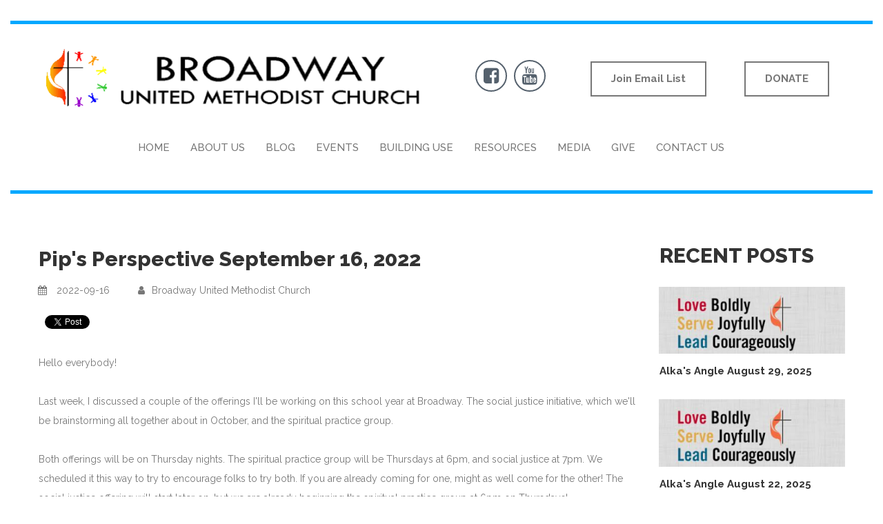

--- FILE ---
content_type: text/html; charset=UTF-8
request_url: https://broadwaychurchchicago.com/blog/pips-perspective-september-16-2022/
body_size: 7214
content:
<!DOCTYPE html>
<html lang="en" data-ng-app="website">
<head>
    
    
            <meta charset="utf-8">
        <title>Pip&#039;s Perspective September 16, 2022 | Broadway United Methodist Church</title>
        <link rel="icon" href="/mt-content/uploads/2017/11/favicon-2.png?_build=1509563286" type="image/png" />

                                    
<link rel="canonical" href="https://broadwaychurchchicago.com/blog/pips-perspective-september-16-2022/" />
<meta property="og:title" content="Pip's Perspective September 16, 2022"/>
<meta property="og:url" content="https://broadwaychurchchicago.com/blog/pips-perspective-september-16-2022/"/>
<meta property="og:type" content="website"/>
                            <meta http-equiv="X-UA-Compatible" content="IE=Edge"/>
        <meta name="viewport" content="width=device-width, initial-scale=1.0">
                        
    

    
            <link rel="preload" as="font" type="font/woff2" crossorigin href="https://broadwaychurchchicago.com/mt-includes/fonts/fontawesome-webfont.woff2?v=4.7.0">
        <link rel="stylesheet" href="/mt-includes/css/assets.min.css?_build=1700675290"/>
                    
                <style>
@import url(//fonts.googleapis.com/css?family=Asap:regular,italic,700,700italic|Lato:100,300,regular,italic,700|Open+Sans:300,300italic,regular,italic,600,600italic,700,700italic,800,800italic|PT+Sans:regular,italic,700,700italic|Raleway:100,200,300,regular,500,600,700,800,900&subset=latin,latin-ext);
@import url(//fonts.googleapis.com/css?family=Sarina:reqular&subset=latin,latin-ext);
</style>
        <link rel="stylesheet" href="/mt-content/assets/styles.css?_build=1769104219" id="moto-website-style"/>
            
    
    
    
    
    
    
    
    
    
</head>
<body class="moto-background moto-website_live">
        
    

                    
 

    <div class="page">

        <header id="section-header" class="header moto-section moto-section_inactive">
                                            <div class="moto-widget moto-widget-row moto-spacing-top-auto moto-spacing-right-auto moto-spacing-bottom-auto moto-spacing-left-auto" data-grid-type="sm" data-widget="row" data-visible-on="-" data-spacing="aaaa" style="" data-bg-position="left top">
    
    
    <div class="container-fluid">
        <div class="row" data-container="container">
            
                
                    <div class="moto-widget moto-widget-row__column moto-cell col-sm-12 moto-spacing-top-auto moto-spacing-right-auto moto-spacing-bottom-auto moto-spacing-left-auto" style="" data-widget="row.column" data-container="container" data-spacing="aaaa" data-bg-position="left top"><div data-widget-id="wid_1586886409_9xkvf3u1o" class="moto-widget moto-widget-divider moto-preset-default moto-align-left moto-spacing-top-medium moto-spacing-right-auto moto-spacing-bottom-medium moto-spacing-left-auto  " data-widget="divider_horizontal" data-preset="default">
    <hr class="moto-widget-divider-line" style="max-width:100%;width:100%;">
</div>
    
    
</div>

                
            
        </div>
    </div>
</div><div class="moto-widget moto-widget-row row-fixed moto-spacing-top-auto moto-spacing-right-auto moto-spacing-bottom-auto moto-spacing-left-auto" data-grid-type="sm" data-widget="row" data-visible-on="-" data-spacing="aaaa" style="" data-bg-position="left top">
    
    
    <div class="container-fluid">
        <div class="row" data-container="container">
            
                
                    <div class="moto-widget moto-widget-row__column moto-cell col-sm-12 moto-spacing-top-auto moto-spacing-right-auto moto-spacing-bottom-auto moto-spacing-left-auto" style="" data-widget="row.column" data-container="container" data-spacing="aaaa" data-bg-position="left top"><div class="moto-widget moto-widget-row moto-justify-content_center" data-widget="row" style="" data-bg-position="left top" data-visible-on="-"><div class="container-fluid"><div class="row" data-container="container"><div class="moto-cell col-sm-6 moto-widget moto-widget-row__column" data-container="container" data-widget="row.column" style="" data-bg-position="left top"><div data-widget-id="wid_1524682780_8xm0t1pyl" class="moto-widget moto-widget-image moto-widget_with-deferred-content moto-preset-default moto-align-left moto-spacing-top-auto moto-spacing-right-auto moto-spacing-bottom-auto moto-spacing-left-auto  " data-widget="image">
                        <a href="/"   data-action="home_page" class="moto-widget-image-link moto-link">
                <img data-src="/mt-content/uploads/2018/04/logo-text-and-pic.png" src="data:image/svg+xml,%3Csvg xmlns='http://www.w3.org/2000/svg' viewBox='0 0 575 100'%3E%3C/svg%3E" class="moto-widget-image-picture moto-widget-deferred-content lazyload" data-id="210" title=""  width="575" height="100"  alt="">
            </a>
            </div></div><div class="moto-cell col-sm-2 moto-widget moto-widget-row__column" data-container="container" data-widget="row.column" style="" data-bg-position="left top"><div id="wid_1586886123_yh5n2rg0p" data-widget-id="wid_1586886123_yh5n2rg0p" class="moto-widget moto-widget-social-links-extended moto-preset-2 moto-align-center moto-spacing-top-auto moto-spacing-right-auto moto-spacing-bottom-auto moto-spacing-left-auto  " data-widget="social_links_extended" data-preset="2">
        <ul class="moto-widget-social-links-extended__list">
                <li class="moto-widget-social-links-extended__item moto-widget-social-links-extended__item-1">
            <a href="https://www.facebook.com/ChicagoBUMC" class="moto-widget-social-links-extended__link" target="_blank" >
                                    <span class="moto-widget-social-links-extended__icon fa">&#xf082;</span>
                            </a>
        </li>
                <li class="moto-widget-social-links-extended__item moto-widget-social-links-extended__item-2">
            <a href="https://www.youtube.com/channel/UCo4QirnBkR3nULNI2j89rCQ/" class="moto-widget-social-links-extended__link" target="_blank" >
                                    <span class="moto-widget-social-links-extended__icon fa">&#xf167;</span>
                            </a>
        </li>
            </ul>
    <style type="text/css">
                                </style>
    </div></div><div class="moto-widget moto-widget-row__column moto-cell col-sm-2 moto-spacing-top-auto moto-spacing-right-auto moto-spacing-bottom-auto moto-spacing-left-auto" style="" data-widget="row.column" data-container="container" data-spacing="aaaa" data-bg-position="left top"><div data-widget-id="wid_1554914782_koe0pri8w" class="moto-widget moto-widget-button moto-preset-4 moto-preset-provider-default moto-align-center moto-spacing-top-auto moto-spacing-right-auto moto-spacing-bottom-auto moto-spacing-left-auto  " data-widget="button">
            <a  href="http://eepurl.com/bkGJa5" target="_blank"  data-action="url" class="moto-widget-button-link moto-size-medium moto-link"><span class="fa moto-widget-theme-icon"></span><span class="moto-widget-button-divider"></span><span class="moto-widget-button-label">Join Email List</span></a>
    </div>
    
    
</div><div class="moto-widget moto-widget-row__column moto-cell col-sm-2 moto-spacing-top-auto moto-spacing-right-auto moto-spacing-bottom-auto moto-spacing-left-auto" style="" data-widget="row.column" data-container="container" data-spacing="aaaa" data-bg-position="left top"><div data-widget-id="wid_1586886205_yy4kdw4kk" class="moto-widget moto-widget-button moto-preset-4 moto-preset-provider-default moto-align-center moto-spacing-top-auto moto-spacing-right-auto moto-spacing-bottom-auto moto-spacing-left-auto  " data-widget="button">
            <a  href="/give/"   data-action="page" class="moto-widget-button-link moto-size-medium moto-link"><span class="fa moto-widget-theme-icon"></span><span class="moto-widget-button-divider"></span><span class="moto-widget-button-label">DONATE</span></a>
    </div>
    
    
</div></div></div></div>
    
    
</div>

                
            
        </div>
    </div>
</div><div class="moto-widget moto-widget-row row-fixed moto-spacing-top-auto moto-spacing-right-auto moto-spacing-bottom-auto moto-spacing-left-auto" data-grid-type="sm" data-widget="row" data-visible-on="-" data-spacing="aaaa" style="" data-bg-position="left top">
    
    
    <div class="container-fluid">
        <div class="row" data-container="container">
            
                
                    <div class="moto-widget moto-widget-row__column moto-cell col-sm-12 moto-spacing-top-auto moto-spacing-right-auto moto-spacing-bottom-auto moto-spacing-left-auto" style="" data-widget="row.column" data-container="container" data-spacing="aaaa" data-bg-position="left top"><div data-widget-id="wid__menu__5ae0cfd87671d" class="moto-widget moto-widget-menu moto-preset-3 moto-align-center moto-align-center_mobile-h moto-spacing-top-medium moto-spacing-right-auto moto-spacing-bottom-auto moto-spacing-left-auto" data-preset="3" data-widget="menu">
            <a href="#" class="moto-widget-menu-toggle-btn"><i class="moto-widget-menu-toggle-btn-icon fa fa-bars"></i></a>
        <ul class="moto-widget-menu-list moto-widget-menu-list_horizontal">
            <li class="moto-widget-menu-item">
    <a href="/"   data-action="page" class="moto-widget-menu-link moto-widget-menu-link-level-1 moto-link">HOME</a>
        </li><li class="moto-widget-menu-item moto-widget-menu-item-has-submenu">
    <a href="/about-us/"   data-action="page" class="moto-widget-menu-link moto-widget-menu-link-level-1 moto-widget-menu-link-submenu moto-link">ABOUT US<span class="fa moto-widget-menu-link-arrow"></span></a>
                <ul class="moto-widget-menu-sublist">
                    <li class="moto-widget-menu-item">
    <a href="/about-us/"   data-action="page" class="moto-widget-menu-link moto-widget-menu-link-level-2 moto-link">Who We Are</a>
        </li>
                    <li class="moto-widget-menu-item">
    <a href="/ministries/"   data-action="page" class="moto-widget-menu-link moto-widget-menu-link-level-2 moto-link">Our Ministries</a>
        </li>
            </ul>

        </li><li class="moto-widget-menu-item moto-widget-menu-item-has-submenu">
    <a href="/blog/"   data-action="blog.index" class="moto-widget-menu-link moto-widget-menu-link-level-1 moto-widget-menu-link-submenu moto-link">BLOG<span class="fa moto-widget-menu-link-arrow"></span></a>
                <ul class="moto-widget-menu-sublist">
                    <li class="moto-widget-menu-item">
    <a href="/blog/category/alkas-angle/"   data-action="blog.category" class="moto-widget-menu-link moto-widget-menu-link-level-2 moto-link">Alka&#039;s Angle</a>
        </li>
            </ul>

        </li><li class="moto-widget-menu-item moto-widget-menu-item-has-submenu">
    <a href="/events/"   data-action="page" class="moto-widget-menu-link moto-widget-menu-link-level-1 moto-widget-menu-link-submenu moto-link">EVENTS<span class="fa moto-widget-menu-link-arrow"></span></a>
                <ul class="moto-widget-menu-sublist">
                    <li class="moto-widget-menu-item">
    <a href="/new-here/"   data-action="page" class="moto-widget-menu-link moto-widget-menu-link-level-2 moto-link">New here?</a>
        </li>
                    <li class="moto-widget-menu-item">
    <a href="/events/"   data-action="page" class="moto-widget-menu-link moto-widget-menu-link-level-2 moto-link">Upcoming Events</a>
        </li>
                    <li class="moto-widget-menu-item">
    <a href="/calendar/"   data-action="page" class="moto-widget-menu-link moto-widget-menu-link-level-2 moto-link">Calendar</a>
        </li>
            </ul>

        </li><li class="moto-widget-menu-item">
    <a href="/building-use/"   data-action="page" class="moto-widget-menu-link moto-widget-menu-link-level-1 moto-link">BUILDING USE</a>
        </li><li class="moto-widget-menu-item">
    <a href="/resources/"   data-action="page" class="moto-widget-menu-link moto-widget-menu-link-level-1 moto-link">RESOURCES</a>
        </li><li class="moto-widget-menu-item">
    <a href="/media/"   data-action="page" class="moto-widget-menu-link moto-widget-menu-link-level-1 moto-link">MEDIA</a>
        </li><li class="moto-widget-menu-item moto-widget-menu-item-has-submenu">
    <a href="/give/"   data-action="page" class="moto-widget-menu-link moto-widget-menu-link-level-1 moto-widget-menu-link-submenu moto-link">GIVE<span class="fa moto-widget-menu-link-arrow"></span></a>
                <ul class="moto-widget-menu-sublist">
                    <li class="moto-widget-menu-item">
    <a href="/give/"   data-action="page" class="moto-widget-menu-link moto-widget-menu-link-level-2 moto-link">Donate</a>
        </li>
                    <li class="moto-widget-menu-item">
    <a href="#"   data-action="popup" data-popup-id="17" class="moto-widget-menu-link moto-widget-menu-link-level-2 moto-link">Mission Minutes</a>
        </li>
                    <li class="moto-widget-menu-item">
    <a href="/volunteer/"   data-action="page" class="moto-widget-menu-link moto-widget-menu-link-level-2 moto-link">Volunteer</a>
        </li>
            </ul>

        </li><li class="moto-widget-menu-item">
    <a href="/contact-us/"   data-action="page" class="moto-widget-menu-link moto-widget-menu-link-level-1 moto-link">CONTACT US</a>
        </li>        </ul>
    </div>
    
    
</div>

                
            
        </div>
    </div>
</div>            
        <div class="moto-widget moto-widget-row moto-spacing-top-auto moto-spacing-right-auto moto-spacing-bottom-auto moto-spacing-left-auto" data-grid-type="sm" data-widget="row" data-spacing="aaaa" style="" data-bg-position="left top" data-visible-on="-">
    
    
    <div class="container-fluid">
        <div class="row" data-container="container">
            
                
                    <div class="moto-widget moto-widget-row__column moto-cell col-sm-12 moto-spacing-top-auto moto-spacing-right-auto moto-spacing-bottom-auto moto-spacing-left-auto" style="" data-widget="row.column" data-container="container" data-spacing="aaaa" data-bg-position="left top"><div data-widget-id="wid_1524682954_na87uafy8" class="moto-widget moto-widget-divider moto-preset-default moto-align-left moto-spacing-top-medium moto-spacing-right-auto moto-spacing-bottom-medium moto-spacing-left-auto  " data-widget="divider_horizontal" data-preset="default">
    <hr class="moto-widget-divider-line" style="max-width:100%;width:100%;">
</div>
    
    
</div>

                
            
        </div>
    </div>
</div>            
        </header>

                    <!-- With dynamic template -->
                                            <div class="moto-widget moto-widget-row row-fixed" data-widget="row" style="" data-bg-position="left top">
    <div class="container-fluid">
        <div class="row" data-container="container">
            <div class="moto-cell col-sm-9 moto-widget moto-widget-row__column" data-container="container" data-widget="row.column" style="" data-bg-position="left top">
                <div id="wid__blog_post_name__5c929adad8a71" class="moto-widget moto-widget-content_section-record_name moto-widget-blog-post_name moto-preset-default  moto-align-left moto-spacing-top-medium moto-spacing-right-auto moto-spacing-bottom-auto moto-spacing-left-auto  " data-preset="default" data-widget="blog.post_name">
            <div class="moto-widget moto-widget-text moto-preset-default moto-spacing-top-auto moto-spacing-right-auto moto-spacing-bottom-auto moto-spacing-left-auto" data-widget="text" data-preset="default" data-spacing="aaaa">
            <div class="moto-widget-text-content moto-widget-text-editable">
                <h1 class="moto-text_system_7">Pip&#039;s Perspective September 16, 2022</h1>
            </div>
        </div>
    </div>
               <div data-grid-type="sm" class="moto-widget moto-widget-row row-gutter-0" data-widget="row" style="" data-bg-position="left top">
                  <div class="container-fluid">
                     <div class="row" data-container="container">
                         <div class="moto-cell col-sm-2 moto-widget moto-widget-row__column" data-container="container" data-widget="row.column" style="" data-bg-position="left top">
                               <div id="wid__blog_post_published_on__5c929adad9104" class="moto-widget moto-widget-content_section-record_published_on moto-widget-blog-post_published_on moto-preset-default  moto-align-left moto-spacing-top-auto moto-spacing-right-auto moto-spacing-bottom-small moto-spacing-left-auto " data-preset="default" data-widget="blog.post_published_on" data-spacing="aasa">
    <div class="moto-text_system_10">
        <span class="fa fa-calendar moto-widget-blog-post_published_on-icon"></span><span class="moto-widget-blog-post_published_on-date">
                            2022-09-16
                    </span>
    </div>
</div>
                          </div>
                            <div class="moto-cell col-sm-10 moto-widget moto-widget-row__column" data-container="container" data-widget="row.column" style="" data-bg-position="left top">
                              <div id="wid__blog_post_author__5c929adad977e" class="moto-widget moto-widget-content_section-record_author moto-widget-blog-post-author moto-preset-default  moto-align-left moto-spacing-top-auto moto-spacing-right-auto moto-spacing-bottom-small moto-spacing-left-auto " data-widget="blog.post_author" data-preset="default">
    <div class="moto-text_system_10">
        <span class="fa fa-user moto-widget-blog-post-author-icon"></span><span class="moto-widget-blog-post-author-text">Broadway United Methodist Church</span>
    </div>
</div>
                            </div>
                        </div>
                    </div>
                </div><div data-widget-id="wid_1553111773_a5nbqweb0" class="moto-widget moto-widget-spacer moto-preset-default moto-spacing-top-auto moto-spacing-right-auto moto-spacing-bottom-auto moto-spacing-left-auto "
    data-widget="spacer" data-preset="default" data-spacing="aaaa" data-visible-on="mobile-v">
    <div class="moto-widget-spacer-block" style="height:10px"></div>
</div><div data-widget-id="wid__social_buttons__5c929adad9d8b" class="moto-widget moto-widget-social-buttons moto-preset-default moto-align-left moto-spacing-top-auto moto-spacing-right-auto moto-spacing-bottom-small moto-spacing-left-auto " data-widget="social_buttons" data-preset="default" data-spacing="aasa">
            
        <ul class="social-buttons-list">
                                                <li class="social-button" data-name="facebook_share" data-provider="facebook"><div class="fb-share-button" data-href="https://broadwaychurchchicago.com/blog/pips-perspective-september-16-2022/" data-layout="button_count" moto-dependency-require="facebook"></div></li>
                                                                <li class="social-button" data-name="twitter_tweet" data-provider="twitter"><a href="https://broadwaychurchchicago.com/blog/pips-perspective-september-16-2022/" class="twitter-share-button" moto-dependency-require="twitter"></a></li>
                                                                                            <li class="social-button" data-name="linkedIn_share" data-provider="linkedin"><span type="IN/Share" data-url="https://broadwaychurchchicago.com/blog/pips-perspective-september-16-2022/" data-counter="right" moto-dependency-require="linkedin"></span></li>
                                    </ul>
    </div><div data-widget-id="wid_1553111773_ccwzs7zw5" class="moto-widget moto-widget-spacer moto-preset-default moto-spacing-top-auto moto-spacing-right-auto moto-spacing-bottom-auto moto-spacing-left-auto "
    data-widget="spacer" data-preset="default" data-spacing="aaaa" data-visible-on="mobile-v">
    <div class="moto-widget-spacer-block" style="height:10px"></div>
</div>
                <div id="wid__blog_post_content__5c929adada4ba" class="moto-widget moto-widget-content_section-record_content moto-widget-blog-post_content moto-preset-default   moto-spacing-top-auto moto-spacing-right-auto moto-spacing-bottom-small moto-spacing-left-auto" data-widget="blog.post_content">

            <section id="section-content" class="content page-307 moto-section" data-widget="section" data-container="section">
                                            <div class="moto-widget moto-widget-row moto-spacing-top-auto moto-spacing-right-auto moto-spacing-bottom-auto moto-spacing-left-auto" data-grid-type="sm" data-widget="row" data-visible-on="-" data-spacing="aaaa" style="" data-bg-position="left top">
    
    
    <div class="container-fluid">
        <div class="row" data-container="container">
            
                
                    <div class="moto-widget moto-widget-row__column moto-cell col-sm-12 moto-spacing-top-auto moto-spacing-right-auto moto-spacing-bottom-auto moto-spacing-left-auto" style="" data-widget="row.column" data-container="container" data-spacing="aaaa" data-bg-position="left top"><div class="moto-widget moto-widget-row moto-spacing-top-auto moto-spacing-right-auto moto-spacing-bottom-auto moto-spacing-left-auto" data-grid-type="sm" data-widget="row" data-visible-on="-" data-spacing="aaaa" style="" data-bg-position="left top">
    
        
        
        
    
    
    <div class="container-fluid">
        <div class="row" data-container="container">
            
                
                    <div class="moto-widget moto-widget-row__column moto-cell col-sm-12 moto-spacing-top-auto moto-spacing-right-auto moto-spacing-bottom-auto moto-spacing-left-auto" style="" data-enabled-side-spacing="false" data-widget="row.column" data-container="container" data-spacing="aaaa" data-bg-position="left top">
    
        
        
    
    
<div class="moto-widget moto-widget-row moto-spacing-top-auto moto-spacing-right-auto moto-spacing-bottom-auto moto-spacing-left-auto" data-grid-type="sm" data-widget="row" data-visible-on="-" data-spacing="aaaa" style="" data-bg-position="left top">
    
        
        
        
    
    
    <div class="container-fluid">
        <div class="row" data-container="container">
            
                
                    <div class="moto-widget moto-widget-row__column moto-cell col-sm-12 moto-spacing-top-auto moto-spacing-right-auto moto-spacing-bottom-auto moto-spacing-left-auto" style="" data-enabled-side-spacing="false" data-widget="row.column" data-container="container" data-spacing="aaaa" data-bg-position="left top"><div class="moto-widget moto-widget-text moto-preset-default moto-spacing-top-auto moto-spacing-right-auto moto-spacing-bottom-auto moto-spacing-left-auto" data-widget="text" data-preset="default" data-spacing="aaaa" data-visible-on="-" data-animation="">
    <div class="moto-widget-text-content moto-widget-text-editable"><p class="moto-text_normal">Hello everybody!&nbsp;<br><br>Last week, I discussed a couple of the offerings I'll be working on this school year at Broadway. The social justice initiative, which we'll be brainstorming all together about in October, and the spiritual practice group.&nbsp;<br><br>Both offerings will be on Thursday nights. The spiritual practice group will be Thursdays at 6pm, and social justice at 7pm. We scheduled it this way to try to encourage folks to try both. If you are already coming for one, might as well come for the other! The social justice offering will start later on, but we are already beginning the spiritual practice group at 6pm on Thursdays!&nbsp;<br><br>As I've said before, we'll begin with a Wesleyan question, "How is it with your soul?" This is an opportunity for a spiritually-centered check in, a chance to share about the highs and lows of your week, and to connect with folks in your community. Then we will be following an alternate practice of Lectio Divina, where we will read a piece of scripture three times, and reflect on what we resonate with, what we feel resistance to, and then a synthesis of both. Lastly, we will talk about what our overall take-away is, and our hopes/dreams for the week to come.&nbsp;<br><br>I really hope that you will consider attending weekly, but even if you can just stop in a time or two, I would feel very blessed to see you! Maybe try to attend this coming week?&nbsp;</p><p class="moto-text_normal">&nbsp;</p></div>
</div>
    
        
        
    
    
</div>

                
            
                
                    

                
            
        </div>
    </div>
</div></div>

                
            
                
                    

                
            
        </div>
    </div>
</div>
    
    
</div>

                
            
        </div>
    </div>
</div><div class="moto-widget moto-widget-row moto-spacing-top-auto moto-spacing-right-auto moto-spacing-bottom-auto moto-spacing-left-auto" data-grid-type="sm" data-widget="row" data-visible-on="-" data-spacing="aaaa" style="" data-bg-position="left top">
    
    
    <div class="container-fluid">
        <div class="row" data-container="container"><div class="moto-widget moto-widget-row__column moto-cell col-sm-3 moto-spacing-top-auto moto-spacing-right-auto moto-spacing-bottom-auto moto-spacing-left-auto" style="" data-widget="row.column" data-container="container" data-spacing="aaaa" data-bg-position="left top"><div data-widget-id="wid_1588962706_yl9hrp2b5" class="moto-widget moto-widget-image moto-widget_with-deferred-content moto-preset-default  moto-spacing-top-auto moto-spacing-right-auto moto-spacing-bottom-auto moto-spacing-left-auto  " data-widget="image">
                        <span class="moto-widget-image-link">
                <img data-src="/mt-content/uploads/2021/09/pip-paris_2021-09-10-22-06-37.jpg" src="data:image/svg+xml,%3Csvg xmlns='http://www.w3.org/2000/svg' viewBox='0 0 2320 2320'%3E%3C/svg%3E" class="moto-widget-image-picture moto-widget-deferred-content lazyload" data-id="962" title=""  width="2320" height="2320"  alt="">
            </span>
            </div>
    
    
</div>
            
                
                    <div class="moto-widget moto-widget-row__column moto-cell col-sm-9 moto-spacing-top-auto moto-spacing-right-auto moto-spacing-bottom-auto moto-spacing-left-auto" style="" data-widget="row.column" data-container="container" data-spacing="aaaa" data-bg-position="left top"><div class="moto-widget moto-widget-text moto-preset-default moto-spacing-top-auto moto-spacing-right-auto moto-spacing-bottom-auto moto-spacing-left-auto" data-widget="text" data-preset="default" data-spacing="aaaa" data-visible-on="-" data-animation="">
    <div class="moto-widget-text-content moto-widget-text-editable"><p class="moto-text_normal">&nbsp;</p><p class="moto-text_normal">May your day and week be blessed, and may you know God's love!&nbsp;</p><p class="moto-text_normal">&nbsp;</p><p class="moto-text_normal"><a data-action="mail" class="moto-link" href="mailto:pipaylaparis@gmail.com"><span class="moto-color_custom3">Epiphany (Pip) Paris</span></a></p></div>
</div>
    
    
</div>

                
            
        </div>
    </div>
</div>            
        </section>
    
</div>
               <div id="wid__blog_post_comments__5c929adadaac6" class="moto-widget moto-widget-content_section-record_comments moto-widget-blog-post_comments moto-preset-default  moto-spacing-top-small moto-spacing-right-auto moto-spacing-bottom-small moto-spacing-left-auto " data-widget="blog.post_comments" data-preset="default">
    <div class="moto-widget-empty"></div>
    </div>
         </div>
            <div class="moto-cell col-sm-3 moto-widget moto-widget-row__column" data-container="container" data-widget="row.column" style="" data-bg-position="left top">
                <div id="wid__blog_recent_posts__5c929adadb0db" class="moto-widget moto-widget-content_section-recent_records moto-widget-blog-recent_posts moto-preset-default  moto-spacing-top-medium moto-spacing-right-auto moto-spacing-bottom-medium moto-spacing-left-auto " data-widget="blog.recent_posts">
                        <div class="moto-widget-blog-recent_posts-title">
                <div class="moto-widget moto-widget-text moto-preset-default moto-align-left  moto-spacing-top-small moto-spacing-right-auto moto-spacing-bottom-small moto-spacing-left-auto" data-preset="default" data-spacing="aasa">
                    <div class="moto-widget-text-content moto-widget-text-editable">
                        <p class="moto-text_system_7">RECENT POSTS</p>
                    </div>
                </div>
            </div>
        
        <div class="moto-widget moto-widget-row" data-widget="row">
        <div class="container-fluid">
            <div class="row moto-widget-blog-recent_posts-list">
            
                <div class="moto-cell col-sm-12 moto-widget-blog-recent_posts-item">
                    <div class="moto-widget-blog-recent_posts-item__content  moto-spacing-top-small moto-spacing-right-auto moto-spacing-bottom-auto moto-spacing-left-auto">

                                            <div class="moto-widget-blog-recent_posts-item-preview">
                                                            <div data-widget-id="wid__image__697757ecd0775" class="moto-widget moto-widget-image moto-widget_with-deferred-content moto-preset-default moto-align-left moto-spacing-top-auto moto-spacing-right-auto moto-spacing-bottom-small moto-spacing-left-auto  " data-widget="image">
                        <a href="https://broadwaychurchchicago.com/blog/alkas-angle-august-29-2025/"   data-action="url" class="moto-widget-image-link moto-link">
                <img data-src="/mt-content/uploads/2025/08/thumbnails/umc-vision-statement_m_300x108.png" src="data:image/svg+xml,%3Csvg xmlns='http://www.w3.org/2000/svg' viewBox='0 0  '%3E%3C/svg%3E" class="moto-widget-image-picture moto-widget-deferred-content lazyload" data-id="" title=""  alt="">
            </a>
            </div>
                                                    </div>
                    
                    <div class="moto-widget-blog-recent_posts-item-title">
                        <div class="moto-widget moto-widget-text moto-align-left  moto-spacing-top-auto moto-spacing-right-auto moto-spacing-bottom-small moto-spacing-left-auto" data-preset="default" data-spacing="aasa">
                            <div class="moto-widget-text-content moto-widget-text-editable">
                                <h2 class="blog-post-title moto-text_system_9">
                                    <a href="https://broadwaychurchchicago.com/blog/alkas-angle-august-29-2025/">Alka&#039;s Angle August 29, 2025</a>
                                </h2>
                            </div>
                        </div>
                    </div>

                    

                    
                    
                    </div>
                </div>

            
                <div class="moto-cell col-sm-12 moto-widget-blog-recent_posts-item">
                    <div class="moto-widget-blog-recent_posts-item__content  moto-spacing-top-small moto-spacing-right-auto moto-spacing-bottom-auto moto-spacing-left-auto">

                                            <div class="moto-widget-blog-recent_posts-item-preview">
                                                            <div data-widget-id="wid__image__697757ecd0a5d" class="moto-widget moto-widget-image moto-widget_with-deferred-content moto-preset-default moto-align-left moto-spacing-top-auto moto-spacing-right-auto moto-spacing-bottom-small moto-spacing-left-auto  " data-widget="image">
                        <a href="https://broadwaychurchchicago.com/blog/alkas-angle-august-22-2025/"   data-action="url" class="moto-widget-image-link moto-link">
                <img data-src="/mt-content/uploads/2025/08/thumbnails/umc-vision-statement_m_300x108.png" src="data:image/svg+xml,%3Csvg xmlns='http://www.w3.org/2000/svg' viewBox='0 0  '%3E%3C/svg%3E" class="moto-widget-image-picture moto-widget-deferred-content lazyload" data-id="" title=""  alt="">
            </a>
            </div>
                                                    </div>
                    
                    <div class="moto-widget-blog-recent_posts-item-title">
                        <div class="moto-widget moto-widget-text moto-align-left  moto-spacing-top-auto moto-spacing-right-auto moto-spacing-bottom-small moto-spacing-left-auto" data-preset="default" data-spacing="aasa">
                            <div class="moto-widget-text-content moto-widget-text-editable">
                                <h2 class="blog-post-title moto-text_system_9">
                                    <a href="https://broadwaychurchchicago.com/blog/alkas-angle-august-22-2025/">Alka&#039;s Angle August 22, 2025</a>
                                </h2>
                            </div>
                        </div>
                    </div>

                    

                    
                    
                    </div>
                </div>

            
                <div class="moto-cell col-sm-12 moto-widget-blog-recent_posts-item">
                    <div class="moto-widget-blog-recent_posts-item__content  moto-spacing-top-small moto-spacing-right-auto moto-spacing-bottom-auto moto-spacing-left-auto">

                                            <div class="moto-widget-blog-recent_posts-item-preview">
                                                            <div data-widget-id="wid__image__697757ecd0cbd" class="moto-widget moto-widget-image moto-widget_with-deferred-content moto-preset-default moto-align-left moto-spacing-top-auto moto-spacing-right-auto moto-spacing-bottom-small moto-spacing-left-auto  " data-widget="image">
                        <a href="https://broadwaychurchchicago.com/blog/alkas-angle-august-8-2025/"   data-action="url" class="moto-widget-image-link moto-link">
                <img data-src="/mt-content/uploads/2025/08/thumbnails/umc-mission-statement_m_300x199.png" src="data:image/svg+xml,%3Csvg xmlns='http://www.w3.org/2000/svg' viewBox='0 0  '%3E%3C/svg%3E" class="moto-widget-image-picture moto-widget-deferred-content lazyload" data-id="" title=""  alt="">
            </a>
            </div>
                                                    </div>
                    
                    <div class="moto-widget-blog-recent_posts-item-title">
                        <div class="moto-widget moto-widget-text moto-align-left  moto-spacing-top-auto moto-spacing-right-auto moto-spacing-bottom-small moto-spacing-left-auto" data-preset="default" data-spacing="aasa">
                            <div class="moto-widget-text-content moto-widget-text-editable">
                                <h2 class="blog-post-title moto-text_system_9">
                                    <a href="https://broadwaychurchchicago.com/blog/alkas-angle-august-8-2025/">Alka&#039;s Angle August 8, 2025</a>
                                </h2>
                            </div>
                        </div>
                    </div>

                    

                    
                    
                    </div>
                </div>

            
                <div class="moto-cell col-sm-12 moto-widget-blog-recent_posts-item">
                    <div class="moto-widget-blog-recent_posts-item__content  moto-spacing-top-small moto-spacing-right-auto moto-spacing-bottom-auto moto-spacing-left-auto">

                                            <div class="moto-widget-blog-recent_posts-item-preview">
                                                            <div data-widget-id="wid__image__697757ecd0f07" class="moto-widget moto-widget-image moto-widget_with-deferred-content moto-preset-default moto-align-left moto-spacing-top-auto moto-spacing-right-auto moto-spacing-bottom-small moto-spacing-left-auto  " data-widget="image">
                        <a href="https://broadwaychurchchicago.com/blog/alkas-angle-august-1-2025/"   data-action="url" class="moto-widget-image-link moto-link">
                <img data-src="/mt-content/uploads/2025/08/thumbnails/umc-mission-statement_m_300x199.png" src="data:image/svg+xml,%3Csvg xmlns='http://www.w3.org/2000/svg' viewBox='0 0  '%3E%3C/svg%3E" class="moto-widget-image-picture moto-widget-deferred-content lazyload" data-id="" title=""  alt="">
            </a>
            </div>
                                                    </div>
                    
                    <div class="moto-widget-blog-recent_posts-item-title">
                        <div class="moto-widget moto-widget-text moto-align-left  moto-spacing-top-auto moto-spacing-right-auto moto-spacing-bottom-small moto-spacing-left-auto" data-preset="default" data-spacing="aasa">
                            <div class="moto-widget-text-content moto-widget-text-editable">
                                <h2 class="blog-post-title moto-text_system_9">
                                    <a href="https://broadwaychurchchicago.com/blog/alkas-angle-august-1-2025/">Alka&#039;s Angle August 1, 2025</a>
                                </h2>
                            </div>
                        </div>
                    </div>

                    

                    
                    
                    </div>
                </div>

            
                <div class="moto-cell col-sm-12 moto-widget-blog-recent_posts-item">
                    <div class="moto-widget-blog-recent_posts-item__content  moto-spacing-top-small moto-spacing-right-auto moto-spacing-bottom-auto moto-spacing-left-auto">

                                            <div class="moto-widget-blog-recent_posts-item-preview">
                                                            <div data-widget-id="wid__image__697757ecd1141" class="moto-widget moto-widget-image moto-widget_with-deferred-content moto-preset-default moto-align-left moto-spacing-top-auto moto-spacing-right-auto moto-spacing-bottom-small moto-spacing-left-auto  " data-widget="image">
                        <a href="https://broadwaychurchchicago.com/blog/alkas-angle-june-20-2025/"   data-action="url" class="moto-widget-image-link moto-link">
                <img data-src="/mt-content/uploads/2025/07/mugs.jpg" src="data:image/svg+xml,%3Csvg xmlns='http://www.w3.org/2000/svg' viewBox='0 0  '%3E%3C/svg%3E" class="moto-widget-image-picture moto-widget-deferred-content lazyload" data-id="" title=""  alt="">
            </a>
            </div>
                                                    </div>
                    
                    <div class="moto-widget-blog-recent_posts-item-title">
                        <div class="moto-widget moto-widget-text moto-align-left  moto-spacing-top-auto moto-spacing-right-auto moto-spacing-bottom-small moto-spacing-left-auto" data-preset="default" data-spacing="aasa">
                            <div class="moto-widget-text-content moto-widget-text-editable">
                                <h2 class="blog-post-title moto-text_system_9">
                                    <a href="https://broadwaychurchchicago.com/blog/alkas-angle-june-20-2025/">Alka&#039;s Angle June 20, 2025</a>
                                </h2>
                            </div>
                        </div>
                    </div>

                    

                    
                    
                    </div>
                </div>

                        </div>
        </div>
    </div>
    
        </div>
            </div>
        </div>
    </div>
</div>            
        
    </div>

    <footer id="section-footer" class="footer moto-section moto-section_inactive" >
                                        <div data-css-name="moto-container_footer_55953133" class="moto-widget moto-widget-container moto-container_footer_55953133" data-widget="container" data-container="container" data-bg-position="left top"><div class="moto-widget moto-widget-row row-fixed" data-widget="row" style="" data-bg-position="left top"><div class="container-fluid"><div class="row" data-container="container"><div class="moto-cell col-sm-6 moto-widget moto-widget-row__column" data-container="container" data-widget="row.column" style="" data-bg-position="left top"><div data-grid-type="xs" class="moto-widget moto-widget-row" data-widget="row" style="" data-bg-position="left top"><div class="container-fluid"><div class="row" data-container="container"><div class="moto-cell col-xs-3 moto-widget moto-widget-row__column" data-container="container" data-widget="row.column" style="" data-bg-position="left top"><div data-widget-id="wid__image__5ae0ddcf45c55" class="moto-widget moto-widget-image moto-widget_with-deferred-content moto-preset-default moto-align-left moto-spacing-top-auto moto-spacing-right-auto moto-spacing-bottom-small moto-spacing-left-auto  " data-widget="image">
                        <a href="/"   data-action="page" class="moto-widget-image-link moto-link">
                <img data-src="/mt-content/uploads/2017/11/broadway-transparent-logo-2.gif" src="data:image/svg+xml,%3Csvg xmlns='http://www.w3.org/2000/svg' viewBox='0 0 713 713'%3E%3C/svg%3E" class="moto-widget-image-picture moto-widget-deferred-content lazyload" data-id="202" title=""  width="713" height="713"  alt="">
            </a>
            </div></div><div class="moto-cell col-xs-9 moto-widget moto-widget-row__column" data-container="container" data-widget="row.column" style="" data-bg-position="left top"><div data-widget-id="wid_1548954837_yzjdnu1rq" class="moto-widget moto-widget-spacer moto-preset-default moto-spacing-top-auto moto-spacing-right-auto moto-spacing-bottom-auto moto-spacing-left-auto "
    data-widget="spacer" data-preset="default" data-spacing="aaaa" data-visible-on="+desktop,tablet,mobile-h,mobile-v">
    <div class="moto-widget-spacer-block" style="height:30px"></div>
</div><div class="moto-widget moto-widget-text moto-preset-default moto-spacing-top-auto moto-spacing-right-auto moto-spacing-bottom-medium moto-spacing-left-auto" data-widget="text" data-preset="default" data-spacing="aama" data-animation="">
    <div class="moto-widget-text-content moto-widget-text-editable"><p class="moto-text_system_2">BROADWAY UNITED METHODIST CHURCH</p></div>
</div></div></div></div></div><div class="moto-widget moto-widget-row" data-widget="row" style="" data-bg-position="left top"><div class="container-fluid"><div class="row" data-container="container"><div class="moto-cell col-sm-3 moto-widget moto-widget-row__column" data-container="container" data-widget="row.column" style="" data-bg-position="left top"><div class="moto-widget moto-widget-text moto-preset-default moto-spacing-top-auto moto-spacing-right-auto moto-spacing-bottom-small moto-spacing-left-auto" data-widget="text" data-preset="default" data-spacing="aasa" data-animation="">
    <div class="moto-widget-text-content moto-widget-text-editable"><p class="moto-text_system_9"><span class="moto-color3_3">ADDRESS:</span></p></div>
</div></div><div class="moto-cell col-sm-9 moto-widget moto-widget-row__column" data-container="container" data-widget="row.column" style="" data-bg-position="left top"><div class="moto-widget moto-widget-text moto-preset-default moto-spacing-top-auto moto-spacing-right-auto moto-spacing-bottom-small moto-spacing-left-auto" data-widget="text" data-preset="default" data-spacing="aasa" data-animation="">
    <div class="moto-widget-text-content moto-widget-text-editable"><p class="moto-text_system_4"><a href="https://goo.gl/maps/fHnJ3qkGAst" target="_blank" data-action="url" class="moto-link">3338 N&nbsp;Broadway St, Chicago, IL&nbsp; 60657</a></p></div>
</div></div></div></div></div><div class="moto-widget moto-widget-row" data-widget="row" style="" data-bg-position="left top"><div class="container-fluid"><div class="row" data-container="container"><div class="moto-cell col-sm-3 moto-widget moto-widget-row__column" data-container="container" data-widget="row.column" style="" data-bg-position="left top"><div class="moto-widget moto-widget-text moto-preset-default moto-spacing-top-auto moto-spacing-right-auto moto-spacing-bottom-small moto-spacing-left-auto" data-widget="text" data-preset="default" data-spacing="aasa">
    <div class="moto-widget-text-content moto-widget-text-editable"><p class="moto-text_system_9"><span class="moto-color3_3">TELEPHONE:</span></p></div>
</div></div><div class="moto-cell col-sm-9 moto-widget moto-widget-row__column" data-container="container" data-widget="row.column" style="" data-bg-position="left top"><div class="moto-widget moto-widget-text moto-preset-default moto-spacing-top-auto moto-spacing-right-auto moto-spacing-bottom-small moto-spacing-left-auto" data-widget="text" data-preset="default" data-spacing="aasa" data-animation="">
    <div class="moto-widget-text-content moto-widget-text-editable"><p class="moto-text_system_4"><span class="moto-color3_3">773-348-2679</span></p></div>
</div><div data-widget-id="wid_1548954903_rxgnq3s9y" class="moto-widget moto-widget-spacer moto-preset-default moto-spacing-top-auto moto-spacing-right-auto moto-spacing-bottom-auto moto-spacing-left-auto "
    data-widget="spacer" data-preset="default" data-spacing="aaaa" data-visible-on="+desktop,tablet,mobile-h,mobile-v">
    <div class="moto-widget-spacer-block" style="height:30px"></div>
</div><div class="moto-widget moto-widget-row moto-spacing-top-auto moto-spacing-right-auto moto-spacing-bottom-auto moto-spacing-left-auto" data-grid-type="sm" data-widget="row" data-spacing="aaaa" style="" data-bg-position="left top">
    
    
    <div class="container-fluid">
        <div class="row" data-container="container"><div class="moto-widget moto-widget-row__column moto-cell col-sm-6 moto-spacing-top-auto moto-spacing-right-auto moto-spacing-bottom-auto moto-spacing-left-auto" style="" data-widget="row.column" data-container="container" data-spacing="aaaa" data-bg-position="left top"><div data-widget-id="wid_1548954685_b6uw8l8en" class="moto-widget moto-widget-button moto-preset-4 moto-preset-provider-default moto-align-left moto-spacing-top-auto moto-spacing-right-auto moto-spacing-bottom-auto moto-spacing-left-auto  " data-widget="button">
            <a  href="http://eepurl.com/bkGJa5" target="_blank"  data-action="url" class="moto-widget-button-link moto-size-medium moto-link"><span class="fa moto-widget-theme-icon"></span><span class="moto-widget-button-divider"></span><span class="moto-widget-button-label">Get email updates</span></a>
    </div>
    
    
</div>
            
                
                    <div class="moto-widget moto-widget-row__column moto-cell col-sm-6 moto-spacing-top-auto moto-spacing-right-auto moto-spacing-bottom-auto moto-spacing-left-auto" style="" data-widget="row.column" data-container="container" data-spacing="aaaa" data-bg-position="left top"><div id="wid_1548954273_5abju1unm" data-widget-id="wid_1548954273_5abju1unm" class="moto-widget moto-widget-social-links-extended moto-preset-2 moto-align-left moto-spacing-top-auto moto-spacing-right-auto moto-spacing-bottom-auto moto-spacing-left-auto  " data-widget="social_links_extended" data-preset="2">
        <ul class="moto-widget-social-links-extended__list">
                <li class="moto-widget-social-links-extended__item moto-widget-social-links-extended__item-1">
            <a href="https://www.facebook.com/ChicagoBUMC" class="moto-widget-social-links-extended__link" target="_blank" >
                                    <span class="moto-widget-social-links-extended__icon fa">&#xf09a;</span>
                            </a>
        </li>
                <li class="moto-widget-social-links-extended__item moto-widget-social-links-extended__item-2">
            <a href="https://www.youtube.com/channel/UCo4QirnBkR3nULNI2j89rCQ/" class="moto-widget-social-links-extended__link" target="_blank" >
                                    <span class="moto-widget-social-links-extended__icon fa">&#xf167;</span>
                            </a>
        </li>
            </ul>
    <style type="text/css">
                                </style>
    </div>
    
    
</div>

                
            
                
                    

                
            
        </div>
    </div>
</div></div></div></div></div></div><div class="moto-cell col-sm-2 moto-widget moto-widget-row__column" data-container="container" data-widget="row.column" style="" data-bg-position="left top"><div data-widget-id="wid_1548955057_4ob8cn5jq" class="moto-widget moto-widget-spacer moto-preset-default moto-spacing-top-auto moto-spacing-right-auto moto-spacing-bottom-auto moto-spacing-left-auto "
    data-widget="spacer" data-preset="default" data-spacing="aaaa" data-visible-on="+desktop,tablet,mobile-h,mobile-v">
    <div class="moto-widget-spacer-block" style="height:30px"></div>
</div><div class="moto-widget moto-widget-text moto-preset-default moto-spacing-top-auto moto-spacing-right-auto moto-spacing-bottom-small moto-spacing-left-auto" data-widget="text" data-preset="default" data-spacing="aasa" data-animation="">
    <div class="moto-widget-text-content moto-widget-text-editable"><p class="moto-text_system_9"><font color="#333333">ABOUT US</font></p></div>
</div><div class="moto-widget moto-widget-text moto-preset-default moto-spacing-top-small moto-spacing-right-auto moto-spacing-bottom-small moto-spacing-left-auto" data-widget="text" data-preset="default" data-spacing="sasa" data-animation="">
    <div class="moto-widget-text-content moto-widget-text-editable"><p class="moto-text_system_12"><a target="_self" href="/about-us/" data-action="page" data-id="3" class="moto-link">Who We Are</a></p></div>
</div><div class="moto-widget moto-widget-text moto-preset-default moto-spacing-top-auto moto-spacing-right-auto moto-spacing-bottom-small moto-spacing-left-auto" data-widget="text" data-preset="default" data-spacing="aasa" data-animation="">
    <div class="moto-widget-text-content moto-widget-text-editable"><p class="moto-text_system_12"><a target="_self" href="/ministries/" data-action="page" data-id="5" class="moto-link">Our Ministries</a></p></div>
</div><div class="moto-widget moto-widget-text moto-preset-default moto-spacing-top-auto moto-spacing-right-auto moto-spacing-bottom-small moto-spacing-left-auto" data-widget="text" data-preset="default" data-spacing="aasa" data-visible-on="mobile-v" data-animation="" data-draggable-disabled="">
    <div class="moto-widget-text-content moto-widget-text-editable"><p class="moto-text_system_12"><a target="_self" href="/blog/" data-action="blog.index" data-id="14" class="moto-link">Blog</a></p></div>
</div></div><div class="moto-widget moto-widget-row__column moto-cell col-sm-2 moto-spacing-top-auto moto-spacing-right-auto moto-spacing-bottom-auto moto-spacing-left-auto" style="" data-widget="row.column" data-container="container" data-spacing="aaaa" data-bg-position="left top"><div data-widget-id="wid_1548955060_4vsnzirtz" class="moto-widget moto-widget-spacer moto-preset-default moto-spacing-top-auto moto-spacing-right-auto moto-spacing-bottom-auto moto-spacing-left-auto "
    data-widget="spacer" data-preset="default" data-spacing="aaaa" data-visible-on="+desktop,tablet,mobile-h,mobile-v">
    <div class="moto-widget-spacer-block" style="height:30px"></div>
</div><div class="moto-widget moto-widget-text moto-preset-default moto-spacing-top-auto moto-spacing-right-auto moto-spacing-bottom-small moto-spacing-left-auto" data-widget="text" data-preset="default" data-spacing="aasa" data-animation="">
    <div class="moto-widget-text-content moto-widget-text-editable"><p class="moto-text_system_9"><a target="_self" href="/events/" data-action="page" data-id="13" class="moto-link"><span class="moto-color3_3">EVENTS</span></a></p></div>
</div><div class="moto-widget moto-widget-text moto-preset-default moto-spacing-top-small moto-spacing-right-auto moto-spacing-bottom-small moto-spacing-left-auto" data-widget="text" data-preset="default" data-spacing="sasa" data-animation="">
    <div class="moto-widget-text-content moto-widget-text-editable"><p class="moto-text_system_12"><a target="_self" href="/events/" data-action="page" data-id="13" class="moto-link">Calendar &amp; Events</a></p></div>
</div><div class="moto-widget moto-widget-text moto-preset-default moto-spacing-top-auto moto-spacing-right-auto moto-spacing-bottom-small moto-spacing-left-auto" data-widget="text" data-preset="default" data-spacing="aasa" data-animation="">
    <div class="moto-widget-text-content moto-widget-text-editable"><p class="moto-text_system_12"><a target="_self" href="/new-here/" data-action="page" data-id="4" class="moto-link">New Here?</a></p></div>
</div><div class="moto-widget moto-widget-text moto-preset-default moto-spacing-top-auto moto-spacing-right-auto moto-spacing-bottom-small moto-spacing-left-auto" data-widget="text" data-preset="default" data-spacing="aasa" data-animation="" data-draggable-disabled="">
    <div class="moto-widget-text-content moto-widget-text-editable"><p class="moto-text_system_12"><a target="_self" href="/building-use/" data-action="page" data-id="27" class="moto-link">Building Use</a></p></div>
</div>
    
    
</div><div class="moto-cell col-sm-2 moto-widget moto-widget-row__column" data-container="container" data-widget="row.column" style="" data-bg-position="left top"><div data-widget-id="wid_1548955062_lhzt67k6m" class="moto-widget moto-widget-spacer moto-preset-default moto-spacing-top-auto moto-spacing-right-auto moto-spacing-bottom-auto moto-spacing-left-auto "
    data-widget="spacer" data-preset="default" data-spacing="aaaa" data-visible-on="+desktop,tablet,mobile-h,mobile-v">
    <div class="moto-widget-spacer-block" style="height:30px"></div>
</div><div class="moto-widget moto-widget-text moto-preset-default moto-spacing-top-auto moto-spacing-right-auto moto-spacing-bottom-small moto-spacing-left-auto" data-widget="text" data-preset="default" data-spacing="aasa">
    <div class="moto-widget-text-content moto-widget-text-editable"><p class="moto-text_system_9"><span class="moto-color3_3">NAVIGATION</span><br></p></div>
</div><div class="moto-widget moto-widget-text moto-preset-default moto-spacing-top-small moto-spacing-right-auto moto-spacing-bottom-small moto-spacing-left-auto" data-widget="text" data-preset="default" data-spacing="sasa" data-animation="">
    <div class="moto-widget-text-content moto-widget-text-editable"><p class="moto-text_system_12"><a target="_self" href="/" data-action="page" data-id="1" class="moto-link">Home</a></p></div>
</div><div class="moto-widget moto-widget-text moto-preset-default moto-spacing-top-auto moto-spacing-right-auto moto-spacing-bottom-small moto-spacing-left-auto" data-widget="text" data-preset="default" data-spacing="aasa" data-animation="" data-draggable-disabled="">
    <div class="moto-widget-text-content moto-widget-text-editable"><p class="moto-text_system_12"><a target="_self" href="/give/" data-action="page" data-id="12" class="moto-link">Give</a></p></div>
</div><div class="moto-widget moto-widget-text moto-preset-default moto-spacing-top-auto moto-spacing-right-auto moto-spacing-bottom-small moto-spacing-left-auto" data-widget="text" data-preset="default" data-spacing="aasa" data-animation="">
    <div class="moto-widget-text-content moto-widget-text-editable"><p class="moto-text_system_12"><a target="_self" href="/resources/" data-action="page" data-id="11" class="moto-link">Resources</a></p></div>
</div><div class="moto-widget moto-widget-text moto-preset-default moto-spacing-top-auto moto-spacing-right-auto moto-spacing-bottom-small moto-spacing-left-auto" data-widget="text" data-preset="default" data-spacing="aasa" data-animation="" data-draggable-disabled="">
    <div class="moto-widget-text-content moto-widget-text-editable"><p class="moto-text_system_12"><a target="_self" href="/contact-us/" data-action="page" data-id="6" class="moto-link">Contact Us</a></p></div>
</div></div></div></div></div><div data-widget-id="wid_1524686292_26n5uvug1" class="moto-widget moto-widget-divider moto-preset-3 moto-align-left moto-spacing-top-small moto-spacing-right-auto moto-spacing-bottom-medium moto-spacing-left-auto  " data-widget="divider_horizontal" data-preset="3">
    <hr class="moto-widget-divider-line" style="max-width:100%;width:0%;">
</div></div><div class="moto-widget moto-widget-row row-fixed" data-widget="row" style="" data-bg-position="left top"><div class="container-fluid"><div class="row" data-container="container"><div class="moto-cell col-sm-12 moto-widget moto-widget-row__column" data-container="container" data-widget="row.column" style="" data-bg-position="left top"><div class="moto-widget moto-widget-text moto-preset-default moto-spacing-top-small moto-spacing-right-auto moto-spacing-bottom-small moto-spacing-left-auto" data-widget="text" data-preset="default" data-spacing="sasa" data-visible-on="-" data-animation="">
    <div class="moto-widget-text-content moto-widget-text-editable"><p class="moto-text_system_11">Broadway United Methodist Church, Chicago, Illinois © 2024. All rights reserved worldwide.</p></div>
</div></div></div></div></div>            
    </footer>

 
    
                <div data-moto-back-to-top-button class="moto-back-to-top-button">
        <a ng-click="toTop($event)" class="moto-back-to-top-button-link">
            <span class="moto-back-to-top-button-icon fa"></span>
        </a>
    </div>
                    <script type="text/javascript" data-cfasync="false">
        var websiteConfig = websiteConfig || {};
                websiteConfig.contentSectionAbsoluteAddress = 'https://broadwaychurchchicago.com/blog/';
                websiteConfig.address = 'https://broadwaychurchchicago.com/';
        websiteConfig.relativeAddress = '/';
        websiteConfig.pageAbsoluteAddress = 'https://broadwaychurchchicago.com/blog/pips-perspective-september-16-2022/';
        websiteConfig.addressHash = '5bc4e0cac906b1984def953a623f5ec7';
        websiteConfig.apiUrl = '/api.php';
        websiteConfig.preferredLocale = 'en_US';
        websiteConfig.timeZone = 'UTC';
        websiteConfig.preferredLanguage = websiteConfig.preferredLocale.substring(0, 2);
                websiteConfig.back_to_top_button = {"topOffset":300,"animationTime":500,"type":"theme"};
                websiteConfig.popup_preferences = {"loading_error_message":"The content could not be loaded."};
        websiteConfig.lazy_loading = {"enabled":true};
        websiteConfig.cookie_notification = {"enable":false,"content":"<p class=\"moto-text_normal\" style=\"text-align: justify;\">This website uses cookies to ensure you get the best experience on our website.<\/p>","content_hash":"94404561c632a6e603b0c7479e510b68"};
        if (window.websiteConfig.lazy_loading && !window.websiteConfig.lazy_loading.enabled) {
            window.lazySizesConfig = window.lazySizesConfig || {};
            window.lazySizesConfig.preloadAfterLoad = true;
        }
    </script>
    <script src="/mt-includes/js/website.assets.min.js?_build=1689974446" type="text/javascript" data-cfasync="false"></script>
        <script type="text/javascript" data-cfasync="false">
        angular.module('website.plugins', ["cms_team@birdseed_integration.frontend","ministry_designs@events.frontend","ministry_designs@small_groups.frontend","ministry_designs@sermon_notes.frontend","moto_team@advanced_contact_form.frontend"]);
    </script>
    <script src="/mt-includes/js/website.min.js?_build=1700675290" type="text/javascript" data-cfasync="false"></script>
            
            <script src="/mt-content/plugins/ministry_designs/events/assets/add-to-calendar-button/add-to-calendar-button.min.js?_build=1754661111" type="text/javascript" data-cfasync="false"></script>
    
    <script src="/mt-content/plugins/cms_team/birdseed_integration/js/frontend.min.js?_build=1702447138" type="text/javascript" data-cfasync="false"></script><link rel="stylesheet" href="/mt-content/plugins/ministry_designs/events/css/frontend.min.css?_build=1754661111" /><script src="/mt-content/plugins/ministry_designs/events/js/frontend.min.js?_build=1754661111" type="text/javascript" data-cfasync="false"></script><link rel="stylesheet" href="/mt-content/plugins/ministry_designs/small_groups/css/frontend.min.css?_build=1754661167" /><script src="/mt-content/plugins/ministry_designs/small_groups/js/frontend.min.js?_build=1754661167" type="text/javascript" data-cfasync="false"></script><script src="/mt-content/plugins/ministry_designs/sermon_notes/js/frontend.min.js?_build=1702447182" type="text/javascript" data-cfasync="false"></script><script src="/mt-content/plugins/moto_team/advanced_contact_form/js/frontend.min.js?_build=1704590840" type="text/javascript" data-cfasync="false"></script>
    
    
</body>
</html>